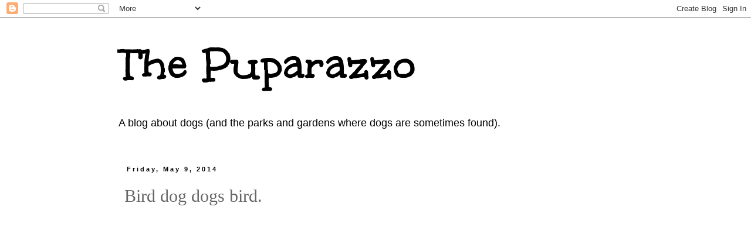

--- FILE ---
content_type: text/html; charset=UTF-8
request_url: https://thepuparazzo.blogspot.com/2014/05/bird-dog-dogs-bird.html
body_size: 10546
content:
<!DOCTYPE html>
<html class='v2' dir='ltr' lang='en'>
<head>
<link href='https://www.blogger.com/static/v1/widgets/335934321-css_bundle_v2.css' rel='stylesheet' type='text/css'/>
<meta content='width=1100' name='viewport'/>
<meta content='text/html; charset=UTF-8' http-equiv='Content-Type'/>
<meta content='blogger' name='generator'/>
<link href='https://thepuparazzo.blogspot.com/favicon.ico' rel='icon' type='image/x-icon'/>
<link href='http://thepuparazzo.blogspot.com/2014/05/bird-dog-dogs-bird.html' rel='canonical'/>
<link rel="alternate" type="application/atom+xml" title="The Puparazzo - Atom" href="https://thepuparazzo.blogspot.com/feeds/posts/default" />
<link rel="alternate" type="application/rss+xml" title="The Puparazzo - RSS" href="https://thepuparazzo.blogspot.com/feeds/posts/default?alt=rss" />
<link rel="service.post" type="application/atom+xml" title="The Puparazzo - Atom" href="https://www.blogger.com/feeds/2761775539318843760/posts/default" />

<link rel="alternate" type="application/atom+xml" title="The Puparazzo - Atom" href="https://thepuparazzo.blogspot.com/feeds/2712438990036570019/comments/default" />
<!--Can't find substitution for tag [blog.ieCssRetrofitLinks]-->
<link href='https://i.ytimg.com/vi/Jq4IUPRGPCQ/hqdefault.jpg' rel='image_src'/>
<meta content='http://thepuparazzo.blogspot.com/2014/05/bird-dog-dogs-bird.html' property='og:url'/>
<meta content='Bird dog dogs bird.' property='og:title'/>
<meta content='A blog about dogs (and the parks and gardens where dogs are sometimes found). ' property='og:description'/>
<meta content='https://lh3.googleusercontent.com/blogger_img_proxy/AEn0k_unBXOcTp52Pxu5xhCCmmwX4h4zkN9c_CNjDNiyebV6wS8u4o-2J2srvdU_EDeDZXUvUdkABj0Ck9QJfbPI1JB0ghBur5NvpBs2DW5QEQKsKJrXBA=w1200-h630-n-k-no-nu' property='og:image'/>
<title>The Puparazzo: Bird dog dogs bird.</title>
<style type='text/css'>@font-face{font-family:'Unkempt';font-style:normal;font-weight:700;font-display:swap;src:url(//fonts.gstatic.com/s/unkempt/v22/2EbiL-Z2DFZue0DScTow5zK5qtxtX88.woff2)format('woff2');unicode-range:U+0000-00FF,U+0131,U+0152-0153,U+02BB-02BC,U+02C6,U+02DA,U+02DC,U+0304,U+0308,U+0329,U+2000-206F,U+20AC,U+2122,U+2191,U+2193,U+2212,U+2215,U+FEFF,U+FFFD;}</style>
<style id='page-skin-1' type='text/css'><!--
/*
-----------------------------------------------
Blogger Template Style
Name:     Simple
Designer: Blogger
URL:      www.blogger.com
----------------------------------------------- */
/* Content
----------------------------------------------- */
body {
font: normal normal 12px 'Trebuchet MS', Trebuchet, Verdana, sans-serif;
color: #666666;
background: #ffffff none repeat scroll top left;
padding: 0 0 0 0;
}
html body .region-inner {
min-width: 0;
max-width: 100%;
width: auto;
}
h2 {
font-size: 22px;
}
a:link {
text-decoration:none;
color: #bb2188;
}
a:visited {
text-decoration:none;
color: #88bb21;
}
a:hover {
text-decoration:underline;
color: #2eb9ff;
}
.body-fauxcolumn-outer .fauxcolumn-inner {
background: transparent none repeat scroll top left;
_background-image: none;
}
.body-fauxcolumn-outer .cap-top {
position: absolute;
z-index: 1;
height: 400px;
width: 100%;
}
.body-fauxcolumn-outer .cap-top .cap-left {
width: 100%;
background: transparent none repeat-x scroll top left;
_background-image: none;
}
.content-outer {
-moz-box-shadow: 0 0 0 rgba(0, 0, 0, .15);
-webkit-box-shadow: 0 0 0 rgba(0, 0, 0, .15);
-goog-ms-box-shadow: 0 0 0 #333333;
box-shadow: 0 0 0 rgba(0, 0, 0, .15);
margin-bottom: 1px;
}
.content-inner {
padding: 10px 40px;
}
.content-inner {
background-color: #ffffff;
}
/* Header
----------------------------------------------- */
.header-outer {
background: transparent none repeat-x scroll 0 -400px;
_background-image: none;
}
.Header h1 {
font: normal bold 80px Unkempt;
color: #000000;
text-shadow: 0 0 0 rgba(0, 0, 0, .2);
}
.Header h1 a {
color: #000000;
}
.Header .description {
font-size: 18px;
color: #000000;
}
.header-inner .Header .titlewrapper {
padding: 22px 0;
}
.header-inner .Header .descriptionwrapper {
padding: 0 0;
}
/* Tabs
----------------------------------------------- */
.tabs-inner .section:first-child {
border-top: 0 solid #dddddd;
}
.tabs-inner .section:first-child ul {
margin-top: -1px;
border-top: 1px solid #dddddd;
border-left: 1px solid #dddddd;
border-right: 1px solid #dddddd;
}
.tabs-inner .widget ul {
background: transparent none repeat-x scroll 0 -800px;
_background-image: none;
border-bottom: 1px solid #dddddd;
margin-top: 0;
margin-left: -30px;
margin-right: -30px;
}
.tabs-inner .widget li a {
display: inline-block;
padding: .6em 1em;
font: normal normal 12px 'Trebuchet MS', Trebuchet, Verdana, sans-serif;
color: #000000;
border-left: 1px solid #ffffff;
border-right: 1px solid #dddddd;
}
.tabs-inner .widget li:first-child a {
border-left: none;
}
.tabs-inner .widget li.selected a, .tabs-inner .widget li a:hover {
color: #000000;
background-color: #eeeeee;
text-decoration: none;
}
/* Columns
----------------------------------------------- */
.main-outer {
border-top: 0 solid transparent;
}
.fauxcolumn-left-outer .fauxcolumn-inner {
border-right: 1px solid transparent;
}
.fauxcolumn-right-outer .fauxcolumn-inner {
border-left: 1px solid transparent;
}
/* Headings
----------------------------------------------- */
div.widget > h2,
div.widget h2.title {
margin: 0 0 1em 0;
font: normal bold 11px 'Trebuchet MS',Trebuchet,Verdana,sans-serif;
color: #000000;
}
/* Widgets
----------------------------------------------- */
.widget .zippy {
color: #999999;
text-shadow: 2px 2px 1px rgba(0, 0, 0, .1);
}
.widget .popular-posts ul {
list-style: none;
}
/* Posts
----------------------------------------------- */
h2.date-header {
font: normal bold 11px Arial, Tahoma, Helvetica, FreeSans, sans-serif;
}
.date-header span {
background-color: #ffffff;
color: #000000;
padding: 0.4em;
letter-spacing: 3px;
margin: inherit;
}
.main-inner {
padding-top: 35px;
padding-bottom: 65px;
}
.main-inner .column-center-inner {
padding: 0 0;
}
.main-inner .column-center-inner .section {
margin: 0 1em;
}
.post {
margin: 0 0 45px 0;
}
h3.post-title, .comments h4 {
font: normal normal 30px 'Times New Roman', Times, FreeSerif, serif;
margin: .75em 0 0;
}
.post-body {
font-size: 110%;
line-height: 1.4;
position: relative;
}
.post-body img, .post-body .tr-caption-container, .Profile img, .Image img,
.BlogList .item-thumbnail img {
padding: 2px;
background: #ffffff;
border: 1px solid #000000;
-moz-box-shadow: 1px 1px 5px rgba(0, 0, 0, .1);
-webkit-box-shadow: 1px 1px 5px rgba(0, 0, 0, .1);
box-shadow: 1px 1px 5px rgba(0, 0, 0, .1);
}
.post-body img, .post-body .tr-caption-container {
padding: 5px;
}
.post-body .tr-caption-container {
color: #000000;
}
.post-body .tr-caption-container img {
padding: 0;
background: transparent;
border: none;
-moz-box-shadow: 0 0 0 rgba(0, 0, 0, .1);
-webkit-box-shadow: 0 0 0 rgba(0, 0, 0, .1);
box-shadow: 0 0 0 rgba(0, 0, 0, .1);
}
.post-header {
margin: 0 0 1.5em;
line-height: 1.6;
font-size: 90%;
}
.post-footer {
margin: 20px -2px 0;
padding: 5px 10px;
color: #666666;
background-color: #eeeeee;
border-bottom: 1px solid #eeeeee;
line-height: 1.6;
font-size: 90%;
}
#comments .comment-author {
padding-top: 1.5em;
border-top: 1px solid transparent;
background-position: 0 1.5em;
}
#comments .comment-author:first-child {
padding-top: 0;
border-top: none;
}
.avatar-image-container {
margin: .2em 0 0;
}
#comments .avatar-image-container img {
border: 1px solid #000000;
}
/* Comments
----------------------------------------------- */
.comments .comments-content .icon.blog-author {
background-repeat: no-repeat;
background-image: url([data-uri]);
}
.comments .comments-content .loadmore a {
border-top: 1px solid #999999;
border-bottom: 1px solid #999999;
}
.comments .comment-thread.inline-thread {
background-color: #eeeeee;
}
.comments .continue {
border-top: 2px solid #999999;
}
/* Accents
---------------------------------------------- */
.section-columns td.columns-cell {
border-left: 1px solid transparent;
}
.blog-pager {
background: transparent url(//www.blogblog.com/1kt/simple/paging_dot.png) repeat-x scroll top center;
}
.blog-pager-older-link, .home-link,
.blog-pager-newer-link {
background-color: #ffffff;
padding: 5px;
}
.footer-outer {
border-top: 1px dashed #bbbbbb;
}
/* Mobile
----------------------------------------------- */
body.mobile  {
background-size: auto;
}
.mobile .body-fauxcolumn-outer {
background: transparent none repeat scroll top left;
}
.mobile .body-fauxcolumn-outer .cap-top {
background-size: 100% auto;
}
.mobile .content-outer {
-webkit-box-shadow: 0 0 3px rgba(0, 0, 0, .15);
box-shadow: 0 0 3px rgba(0, 0, 0, .15);
}
.mobile .tabs-inner .widget ul {
margin-left: 0;
margin-right: 0;
}
.mobile .post {
margin: 0;
}
.mobile .main-inner .column-center-inner .section {
margin: 0;
}
.mobile .date-header span {
padding: 0.1em 10px;
margin: 0 -10px;
}
.mobile h3.post-title {
margin: 0;
}
.mobile .blog-pager {
background: transparent none no-repeat scroll top center;
}
.mobile .footer-outer {
border-top: none;
}
.mobile .main-inner, .mobile .footer-inner {
background-color: #ffffff;
}
.mobile-index-contents {
color: #666666;
}
.mobile-link-button {
background-color: #bb2188;
}
.mobile-link-button a:link, .mobile-link-button a:visited {
color: #ffffff;
}
.mobile .tabs-inner .section:first-child {
border-top: none;
}
.mobile .tabs-inner .PageList .widget-content {
background-color: #eeeeee;
color: #000000;
border-top: 1px solid #dddddd;
border-bottom: 1px solid #dddddd;
}
.mobile .tabs-inner .PageList .widget-content .pagelist-arrow {
border-left: 1px solid #dddddd;
}

--></style>
<style id='template-skin-1' type='text/css'><!--
body {
min-width: 960px;
}
.content-outer, .content-fauxcolumn-outer, .region-inner {
min-width: 960px;
max-width: 960px;
_width: 960px;
}
.main-inner .columns {
padding-left: 0;
padding-right: 310px;
}
.main-inner .fauxcolumn-center-outer {
left: 0;
right: 310px;
/* IE6 does not respect left and right together */
_width: expression(this.parentNode.offsetWidth -
parseInt("0") -
parseInt("310px") + 'px');
}
.main-inner .fauxcolumn-left-outer {
width: 0;
}
.main-inner .fauxcolumn-right-outer {
width: 310px;
}
.main-inner .column-left-outer {
width: 0;
right: 100%;
margin-left: -0;
}
.main-inner .column-right-outer {
width: 310px;
margin-right: -310px;
}
#layout {
min-width: 0;
}
#layout .content-outer {
min-width: 0;
width: 800px;
}
#layout .region-inner {
min-width: 0;
width: auto;
}
body#layout div.add_widget {
padding: 8px;
}
body#layout div.add_widget a {
margin-left: 32px;
}
--></style>
<link href='https://www.blogger.com/dyn-css/authorization.css?targetBlogID=2761775539318843760&amp;zx=83f90002-ba82-4ff5-95ff-8007b9fbd82c' media='none' onload='if(media!=&#39;all&#39;)media=&#39;all&#39;' rel='stylesheet'/><noscript><link href='https://www.blogger.com/dyn-css/authorization.css?targetBlogID=2761775539318843760&amp;zx=83f90002-ba82-4ff5-95ff-8007b9fbd82c' rel='stylesheet'/></noscript>
<meta name='google-adsense-platform-account' content='ca-host-pub-1556223355139109'/>
<meta name='google-adsense-platform-domain' content='blogspot.com'/>

</head>
<body class='loading variant-simplysimple'>
<div class='navbar section' id='navbar' name='Navbar'><div class='widget Navbar' data-version='1' id='Navbar1'><script type="text/javascript">
    function setAttributeOnload(object, attribute, val) {
      if(window.addEventListener) {
        window.addEventListener('load',
          function(){ object[attribute] = val; }, false);
      } else {
        window.attachEvent('onload', function(){ object[attribute] = val; });
      }
    }
  </script>
<div id="navbar-iframe-container"></div>
<script type="text/javascript" src="https://apis.google.com/js/platform.js"></script>
<script type="text/javascript">
      gapi.load("gapi.iframes:gapi.iframes.style.bubble", function() {
        if (gapi.iframes && gapi.iframes.getContext) {
          gapi.iframes.getContext().openChild({
              url: 'https://www.blogger.com/navbar/2761775539318843760?po\x3d2712438990036570019\x26origin\x3dhttps://thepuparazzo.blogspot.com',
              where: document.getElementById("navbar-iframe-container"),
              id: "navbar-iframe"
          });
        }
      });
    </script><script type="text/javascript">
(function() {
var script = document.createElement('script');
script.type = 'text/javascript';
script.src = '//pagead2.googlesyndication.com/pagead/js/google_top_exp.js';
var head = document.getElementsByTagName('head')[0];
if (head) {
head.appendChild(script);
}})();
</script>
</div></div>
<div class='body-fauxcolumns'>
<div class='fauxcolumn-outer body-fauxcolumn-outer'>
<div class='cap-top'>
<div class='cap-left'></div>
<div class='cap-right'></div>
</div>
<div class='fauxborder-left'>
<div class='fauxborder-right'></div>
<div class='fauxcolumn-inner'>
</div>
</div>
<div class='cap-bottom'>
<div class='cap-left'></div>
<div class='cap-right'></div>
</div>
</div>
</div>
<div class='content'>
<div class='content-fauxcolumns'>
<div class='fauxcolumn-outer content-fauxcolumn-outer'>
<div class='cap-top'>
<div class='cap-left'></div>
<div class='cap-right'></div>
</div>
<div class='fauxborder-left'>
<div class='fauxborder-right'></div>
<div class='fauxcolumn-inner'>
</div>
</div>
<div class='cap-bottom'>
<div class='cap-left'></div>
<div class='cap-right'></div>
</div>
</div>
</div>
<div class='content-outer'>
<div class='content-cap-top cap-top'>
<div class='cap-left'></div>
<div class='cap-right'></div>
</div>
<div class='fauxborder-left content-fauxborder-left'>
<div class='fauxborder-right content-fauxborder-right'></div>
<div class='content-inner'>
<header>
<div class='header-outer'>
<div class='header-cap-top cap-top'>
<div class='cap-left'></div>
<div class='cap-right'></div>
</div>
<div class='fauxborder-left header-fauxborder-left'>
<div class='fauxborder-right header-fauxborder-right'></div>
<div class='region-inner header-inner'>
<div class='header section' id='header' name='Header'><div class='widget Header' data-version='1' id='Header1'>
<div id='header-inner'>
<div class='titlewrapper'>
<h1 class='title'>
<a href='https://thepuparazzo.blogspot.com/'>
The Puparazzo
</a>
</h1>
</div>
<div class='descriptionwrapper'>
<p class='description'><span>A blog about dogs (and the parks and gardens where dogs are sometimes found). </span></p>
</div>
</div>
</div></div>
</div>
</div>
<div class='header-cap-bottom cap-bottom'>
<div class='cap-left'></div>
<div class='cap-right'></div>
</div>
</div>
</header>
<div class='tabs-outer'>
<div class='tabs-cap-top cap-top'>
<div class='cap-left'></div>
<div class='cap-right'></div>
</div>
<div class='fauxborder-left tabs-fauxborder-left'>
<div class='fauxborder-right tabs-fauxborder-right'></div>
<div class='region-inner tabs-inner'>
<div class='tabs no-items section' id='crosscol' name='Cross-Column'></div>
<div class='tabs no-items section' id='crosscol-overflow' name='Cross-Column 2'></div>
</div>
</div>
<div class='tabs-cap-bottom cap-bottom'>
<div class='cap-left'></div>
<div class='cap-right'></div>
</div>
</div>
<div class='main-outer'>
<div class='main-cap-top cap-top'>
<div class='cap-left'></div>
<div class='cap-right'></div>
</div>
<div class='fauxborder-left main-fauxborder-left'>
<div class='fauxborder-right main-fauxborder-right'></div>
<div class='region-inner main-inner'>
<div class='columns fauxcolumns'>
<div class='fauxcolumn-outer fauxcolumn-center-outer'>
<div class='cap-top'>
<div class='cap-left'></div>
<div class='cap-right'></div>
</div>
<div class='fauxborder-left'>
<div class='fauxborder-right'></div>
<div class='fauxcolumn-inner'>
</div>
</div>
<div class='cap-bottom'>
<div class='cap-left'></div>
<div class='cap-right'></div>
</div>
</div>
<div class='fauxcolumn-outer fauxcolumn-left-outer'>
<div class='cap-top'>
<div class='cap-left'></div>
<div class='cap-right'></div>
</div>
<div class='fauxborder-left'>
<div class='fauxborder-right'></div>
<div class='fauxcolumn-inner'>
</div>
</div>
<div class='cap-bottom'>
<div class='cap-left'></div>
<div class='cap-right'></div>
</div>
</div>
<div class='fauxcolumn-outer fauxcolumn-right-outer'>
<div class='cap-top'>
<div class='cap-left'></div>
<div class='cap-right'></div>
</div>
<div class='fauxborder-left'>
<div class='fauxborder-right'></div>
<div class='fauxcolumn-inner'>
</div>
</div>
<div class='cap-bottom'>
<div class='cap-left'></div>
<div class='cap-right'></div>
</div>
</div>
<!-- corrects IE6 width calculation -->
<div class='columns-inner'>
<div class='column-center-outer'>
<div class='column-center-inner'>
<div class='main section' id='main' name='Main'><div class='widget Blog' data-version='1' id='Blog1'>
<div class='blog-posts hfeed'>

          <div class="date-outer">
        
<h2 class='date-header'><span>Friday, May 9, 2014</span></h2>

          <div class="date-posts">
        
<div class='post-outer'>
<div class='post hentry uncustomized-post-template' itemprop='blogPost' itemscope='itemscope' itemtype='http://schema.org/BlogPosting'>
<meta content='https://i.ytimg.com/vi/Jq4IUPRGPCQ/hqdefault.jpg' itemprop='image_url'/>
<meta content='2761775539318843760' itemprop='blogId'/>
<meta content='2712438990036570019' itemprop='postId'/>
<a name='2712438990036570019'></a>
<h3 class='post-title entry-title' itemprop='name'>
Bird dog dogs bird.
</h3>
<div class='post-header'>
<div class='post-header-line-1'></div>
</div>
<div class='post-body entry-content' id='post-body-2712438990036570019' itemprop='description articleBody'>
<iframe allowfullscreen="" frameborder="0" height="360" src="//www.youtube.com/embed/Jq4IUPRGPCQ" width="640"></iframe>
<div style='clear: both;'></div>
</div>
<div class='post-footer'>
<div class='post-footer-line post-footer-line-1'>
<span class='post-author vcard'>
Posted by
<span class='fn' itemprop='author' itemscope='itemscope' itemtype='http://schema.org/Person'>
<meta content='https://www.blogger.com/profile/00117933390338651739' itemprop='url'/>
<a class='g-profile' href='https://www.blogger.com/profile/00117933390338651739' rel='author' title='author profile'>
<span itemprop='name'>Meade</span>
</a>
</span>
</span>
<span class='post-timestamp'>
at
<meta content='http://thepuparazzo.blogspot.com/2014/05/bird-dog-dogs-bird.html' itemprop='url'/>
<a class='timestamp-link' href='https://thepuparazzo.blogspot.com/2014/05/bird-dog-dogs-bird.html' rel='bookmark' title='permanent link'><abbr class='published' itemprop='datePublished' title='2014-05-09T10:01:00-05:00'>10:01&#8239;AM</abbr></a>
</span>
<span class='post-comment-link'>
</span>
<span class='post-icons'>
<span class='item-control blog-admin pid-1079040519'>
<a href='https://www.blogger.com/post-edit.g?blogID=2761775539318843760&postID=2712438990036570019&from=pencil' title='Edit Post'>
<img alt='' class='icon-action' height='18' src='https://resources.blogblog.com/img/icon18_edit_allbkg.gif' width='18'/>
</a>
</span>
</span>
<div class='post-share-buttons goog-inline-block'>
<a class='goog-inline-block share-button sb-email' href='https://www.blogger.com/share-post.g?blogID=2761775539318843760&postID=2712438990036570019&target=email' target='_blank' title='Email This'><span class='share-button-link-text'>Email This</span></a><a class='goog-inline-block share-button sb-blog' href='https://www.blogger.com/share-post.g?blogID=2761775539318843760&postID=2712438990036570019&target=blog' onclick='window.open(this.href, "_blank", "height=270,width=475"); return false;' target='_blank' title='BlogThis!'><span class='share-button-link-text'>BlogThis!</span></a><a class='goog-inline-block share-button sb-twitter' href='https://www.blogger.com/share-post.g?blogID=2761775539318843760&postID=2712438990036570019&target=twitter' target='_blank' title='Share to X'><span class='share-button-link-text'>Share to X</span></a><a class='goog-inline-block share-button sb-facebook' href='https://www.blogger.com/share-post.g?blogID=2761775539318843760&postID=2712438990036570019&target=facebook' onclick='window.open(this.href, "_blank", "height=430,width=640"); return false;' target='_blank' title='Share to Facebook'><span class='share-button-link-text'>Share to Facebook</span></a><a class='goog-inline-block share-button sb-pinterest' href='https://www.blogger.com/share-post.g?blogID=2761775539318843760&postID=2712438990036570019&target=pinterest' target='_blank' title='Share to Pinterest'><span class='share-button-link-text'>Share to Pinterest</span></a>
</div>
</div>
<div class='post-footer-line post-footer-line-2'>
<span class='post-labels'>
</span>
</div>
<div class='post-footer-line post-footer-line-3'>
<span class='post-location'>
</span>
</div>
</div>
</div>
<div class='comments' id='comments'>
<a name='comments'></a>
<h4>No comments:</h4>
<div id='Blog1_comments-block-wrapper'>
<dl class='avatar-comment-indent' id='comments-block'>
</dl>
</div>
<p class='comment-footer'>
<div class='comment-form'>
<a name='comment-form'></a>
<h4 id='comment-post-message'>Post a Comment</h4>
<p>
</p>
<p>Note: Only a member of this blog may post a comment.</p>
<a href='https://www.blogger.com/comment/frame/2761775539318843760?po=2712438990036570019&hl=en&saa=85391&origin=https://thepuparazzo.blogspot.com' id='comment-editor-src'></a>
<iframe allowtransparency='true' class='blogger-iframe-colorize blogger-comment-from-post' frameborder='0' height='410px' id='comment-editor' name='comment-editor' src='' width='100%'></iframe>
<script src='https://www.blogger.com/static/v1/jsbin/2830521187-comment_from_post_iframe.js' type='text/javascript'></script>
<script type='text/javascript'>
      BLOG_CMT_createIframe('https://www.blogger.com/rpc_relay.html');
    </script>
</div>
</p>
</div>
</div>

        </div></div>
      
</div>
<div class='blog-pager' id='blog-pager'>
<span id='blog-pager-newer-link'>
<a class='blog-pager-newer-link' href='https://thepuparazzo.blogspot.com/2014/05/do-you-like-turtles.html' id='Blog1_blog-pager-newer-link' title='Newer Post'>Newer Post</a>
</span>
<span id='blog-pager-older-link'>
<a class='blog-pager-older-link' href='https://thepuparazzo.blogspot.com/2014/05/alex.html' id='Blog1_blog-pager-older-link' title='Older Post'>Older Post</a>
</span>
<a class='home-link' href='https://thepuparazzo.blogspot.com/'>Home</a>
</div>
<div class='clear'></div>
<div class='post-feeds'>
<div class='feed-links'>
Subscribe to:
<a class='feed-link' href='https://thepuparazzo.blogspot.com/feeds/2712438990036570019/comments/default' target='_blank' type='application/atom+xml'>Post Comments (Atom)</a>
</div>
</div>
</div></div>
</div>
</div>
<div class='column-left-outer'>
<div class='column-left-inner'>
<aside>
</aside>
</div>
</div>
<div class='column-right-outer'>
<div class='column-right-inner'>
<aside>
</aside>
</div>
</div>
</div>
<div style='clear: both'></div>
<!-- columns -->
</div>
<!-- main -->
</div>
</div>
<div class='main-cap-bottom cap-bottom'>
<div class='cap-left'></div>
<div class='cap-right'></div>
</div>
</div>
<footer>
<div class='footer-outer'>
<div class='footer-cap-top cap-top'>
<div class='cap-left'></div>
<div class='cap-right'></div>
</div>
<div class='fauxborder-left footer-fauxborder-left'>
<div class='fauxborder-right footer-fauxborder-right'></div>
<div class='region-inner footer-inner'>
<div class='foot section' id='footer-1'><div class='widget Profile' data-version='1' id='Profile1'>
<h2>About Me</h2>
<div class='widget-content'>
<a href='https://www.blogger.com/profile/00117933390338651739'><img alt='My photo' class='profile-img' height='80' src='//blogger.googleusercontent.com/img/b/R29vZ2xl/AVvXsEiz1wSzyBamJXGLyft9KGy3YP7Zr2-OX3XQzyIRsv713HTVUgB1PyORsj9-at08LrINEOuyJn88pVd6LSx5GvWczdyBXuNEGL_x7hmwPSzmdWopDvdLtIGqSrU0aM9cCg/s220/D92E21EB-6497-4EE9-9ADE-EC634FAD73FA.jpeg' width='75'/></a>
<dl class='profile-datablock'>
<dt class='profile-data'>
<a class='profile-name-link g-profile' href='https://www.blogger.com/profile/00117933390338651739' rel='author' style='background-image: url(//www.blogger.com/img/logo-16.png);'>
Meade
</a>
</dt>
</dl>
<a class='profile-link' href='https://www.blogger.com/profile/00117933390338651739' rel='author'>View my complete profile</a>
<div class='clear'></div>
</div>
</div><div class='widget BlogArchive' data-version='1' id='BlogArchive1'>
<h2>Blog Archive</h2>
<div class='widget-content'>
<div id='ArchiveList'>
<div id='BlogArchive1_ArchiveList'>
<ul class='hierarchy'>
<li class='archivedate collapsed'>
<a class='toggle' href='javascript:void(0)'>
<span class='zippy'>

        &#9658;&#160;
      
</span>
</a>
<a class='post-count-link' href='https://thepuparazzo.blogspot.com/2015/'>
2015
</a>
<span class='post-count' dir='ltr'>(69)</span>
<ul class='hierarchy'>
<li class='archivedate collapsed'>
<a class='toggle' href='javascript:void(0)'>
<span class='zippy'>

        &#9658;&#160;
      
</span>
</a>
<a class='post-count-link' href='https://thepuparazzo.blogspot.com/2015/08/'>
August
</a>
<span class='post-count' dir='ltr'>(3)</span>
</li>
</ul>
<ul class='hierarchy'>
<li class='archivedate collapsed'>
<a class='toggle' href='javascript:void(0)'>
<span class='zippy'>

        &#9658;&#160;
      
</span>
</a>
<a class='post-count-link' href='https://thepuparazzo.blogspot.com/2015/06/'>
June
</a>
<span class='post-count' dir='ltr'>(4)</span>
</li>
</ul>
<ul class='hierarchy'>
<li class='archivedate collapsed'>
<a class='toggle' href='javascript:void(0)'>
<span class='zippy'>

        &#9658;&#160;
      
</span>
</a>
<a class='post-count-link' href='https://thepuparazzo.blogspot.com/2015/05/'>
May
</a>
<span class='post-count' dir='ltr'>(8)</span>
</li>
</ul>
<ul class='hierarchy'>
<li class='archivedate collapsed'>
<a class='toggle' href='javascript:void(0)'>
<span class='zippy'>

        &#9658;&#160;
      
</span>
</a>
<a class='post-count-link' href='https://thepuparazzo.blogspot.com/2015/04/'>
April
</a>
<span class='post-count' dir='ltr'>(5)</span>
</li>
</ul>
<ul class='hierarchy'>
<li class='archivedate collapsed'>
<a class='toggle' href='javascript:void(0)'>
<span class='zippy'>

        &#9658;&#160;
      
</span>
</a>
<a class='post-count-link' href='https://thepuparazzo.blogspot.com/2015/03/'>
March
</a>
<span class='post-count' dir='ltr'>(26)</span>
</li>
</ul>
<ul class='hierarchy'>
<li class='archivedate collapsed'>
<a class='toggle' href='javascript:void(0)'>
<span class='zippy'>

        &#9658;&#160;
      
</span>
</a>
<a class='post-count-link' href='https://thepuparazzo.blogspot.com/2015/02/'>
February
</a>
<span class='post-count' dir='ltr'>(7)</span>
</li>
</ul>
<ul class='hierarchy'>
<li class='archivedate collapsed'>
<a class='toggle' href='javascript:void(0)'>
<span class='zippy'>

        &#9658;&#160;
      
</span>
</a>
<a class='post-count-link' href='https://thepuparazzo.blogspot.com/2015/01/'>
January
</a>
<span class='post-count' dir='ltr'>(16)</span>
</li>
</ul>
</li>
</ul>
<ul class='hierarchy'>
<li class='archivedate expanded'>
<a class='toggle' href='javascript:void(0)'>
<span class='zippy toggle-open'>

        &#9660;&#160;
      
</span>
</a>
<a class='post-count-link' href='https://thepuparazzo.blogspot.com/2014/'>
2014
</a>
<span class='post-count' dir='ltr'>(317)</span>
<ul class='hierarchy'>
<li class='archivedate collapsed'>
<a class='toggle' href='javascript:void(0)'>
<span class='zippy'>

        &#9658;&#160;
      
</span>
</a>
<a class='post-count-link' href='https://thepuparazzo.blogspot.com/2014/12/'>
December
</a>
<span class='post-count' dir='ltr'>(15)</span>
</li>
</ul>
<ul class='hierarchy'>
<li class='archivedate collapsed'>
<a class='toggle' href='javascript:void(0)'>
<span class='zippy'>

        &#9658;&#160;
      
</span>
</a>
<a class='post-count-link' href='https://thepuparazzo.blogspot.com/2014/11/'>
November
</a>
<span class='post-count' dir='ltr'>(21)</span>
</li>
</ul>
<ul class='hierarchy'>
<li class='archivedate collapsed'>
<a class='toggle' href='javascript:void(0)'>
<span class='zippy'>

        &#9658;&#160;
      
</span>
</a>
<a class='post-count-link' href='https://thepuparazzo.blogspot.com/2014/10/'>
October
</a>
<span class='post-count' dir='ltr'>(9)</span>
</li>
</ul>
<ul class='hierarchy'>
<li class='archivedate collapsed'>
<a class='toggle' href='javascript:void(0)'>
<span class='zippy'>

        &#9658;&#160;
      
</span>
</a>
<a class='post-count-link' href='https://thepuparazzo.blogspot.com/2014/09/'>
September
</a>
<span class='post-count' dir='ltr'>(20)</span>
</li>
</ul>
<ul class='hierarchy'>
<li class='archivedate collapsed'>
<a class='toggle' href='javascript:void(0)'>
<span class='zippy'>

        &#9658;&#160;
      
</span>
</a>
<a class='post-count-link' href='https://thepuparazzo.blogspot.com/2014/08/'>
August
</a>
<span class='post-count' dir='ltr'>(27)</span>
</li>
</ul>
<ul class='hierarchy'>
<li class='archivedate collapsed'>
<a class='toggle' href='javascript:void(0)'>
<span class='zippy'>

        &#9658;&#160;
      
</span>
</a>
<a class='post-count-link' href='https://thepuparazzo.blogspot.com/2014/07/'>
July
</a>
<span class='post-count' dir='ltr'>(52)</span>
</li>
</ul>
<ul class='hierarchy'>
<li class='archivedate collapsed'>
<a class='toggle' href='javascript:void(0)'>
<span class='zippy'>

        &#9658;&#160;
      
</span>
</a>
<a class='post-count-link' href='https://thepuparazzo.blogspot.com/2014/06/'>
June
</a>
<span class='post-count' dir='ltr'>(51)</span>
</li>
</ul>
<ul class='hierarchy'>
<li class='archivedate expanded'>
<a class='toggle' href='javascript:void(0)'>
<span class='zippy toggle-open'>

        &#9660;&#160;
      
</span>
</a>
<a class='post-count-link' href='https://thepuparazzo.blogspot.com/2014/05/'>
May
</a>
<span class='post-count' dir='ltr'>(72)</span>
<ul class='posts'>
<li><a href='https://thepuparazzo.blogspot.com/2014/05/this-is-australian-cattle-dog-you-are.html'>This is the Australian Cattle Dog you are looking ...</a></li>
<li><a href='https://thepuparazzo.blogspot.com/2014/05/irresistibly-iris.html'>Irresistibly, Iris.</a></li>
<li><a href='https://thepuparazzo.blogspot.com/2014/05/nola-tail-tells-tale.html'>Nola&#39;s tail tells tale.</a></li>
<li><a href='https://thepuparazzo.blogspot.com/2014/05/sebastian-and-bandit.html'>Sebastian and Bandit.</a></li>
<li><a href='https://thepuparazzo.blogspot.com/2014/05/today-at-dog-park.html'>Today at the dog park.</a></li>
<li><a href='https://thepuparazzo.blogspot.com/2014/05/poodle-restoration-in-progress.html'>Poodle restoration in progress.</a></li>
<li><a href='https://thepuparazzo.blogspot.com/2014/05/cheetah.html'>Cheetah.</a></li>
<li><a href='https://thepuparazzo.blogspot.com/2014/05/in-shade.html'>In the shade.</a></li>
<li><a href='https://thepuparazzo.blogspot.com/2014/05/uno-dos-tres.html'>Uno, Dos, Tres.</a></li>
<li><a href='https://thepuparazzo.blogspot.com/2014/05/it-buddy.html'>&quot;Look, it&#39;s Buddy!&quot;</a></li>
<li><a href='https://thepuparazzo.blogspot.com/2014/05/copper-came-by.html'>Copper came by.</a></li>
<li><a href='https://thepuparazzo.blogspot.com/2014/05/when-we-study-play-in-dogs-we-study.html'>&#8220;When we study play in dogs, we study ourselves.&#8221;</a></li>
<li><a href='https://thepuparazzo.blogspot.com/2014/05/dory.html'>Dory.</a></li>
<li><a href='https://thepuparazzo.blogspot.com/2014/05/793-f-feels-like-81-f.html'>79.3 &#176;F feels like 81 &#176;F.</a></li>
<li><a href='https://thepuparazzo.blogspot.com/2014/05/gavin-gives-gaze.html'>Gavin gives the gaze.</a></li>
<li><a href='https://thepuparazzo.blogspot.com/2014/05/lefty-there.html'>&quot;Was Lefty there?&quot;</a></li>
<li><a href='https://thepuparazzo.blogspot.com/2014/05/luckily-larry.html'>Luckily, Larry!</a></li>
<li><a href='https://thepuparazzo.blogspot.com/2014/05/over-at-governor-nelson-state-park.html'>Over at Governor Nelson State Park...</a></li>
<li><a href='https://thepuparazzo.blogspot.com/2014/05/obviously-oliver.html'>Obviously, Oliver!</a></li>
<li><a href='https://thepuparazzo.blogspot.com/2014/05/haltingly-haley.html'>Haltingly, Hayley!</a></li>
<li><a href='https://thepuparazzo.blogspot.com/2014/05/no-one-catches-zola.html'>No one catches Zola.</a></li>
<li><a href='https://thepuparazzo.blogspot.com/2014/05/astoundingly-asa.html'>Astoundingly, Asa.</a></li>
<li><a href='https://thepuparazzo.blogspot.com/2014/05/iris.html'>Iris.</a></li>
<li><a href='https://thepuparazzo.blogspot.com/2014/05/marley.html'>Marley.</a></li>
<li><a href='https://thepuparazzo.blogspot.com/2014/05/zeus-iris-and-gus-play-ball.html'>Zeus, Iris, and Gus play ball.</a></li>
<li><a href='https://thepuparazzo.blogspot.com/2014/05/lila-shows-her-stuff.html'>Lila shows her stuff.</a></li>
<li><a href='https://thepuparazzo.blogspot.com/2014/05/hey-jetta.html'>Hey, Jetta!</a></li>
<li><a href='https://thepuparazzo.blogspot.com/2014/05/flynn-comes-closer.html'>Flynn comes closer.</a></li>
<li><a href='https://thepuparazzo.blogspot.com/2014/05/juanita-and-katty-from-bogota-colombia.html'>Juanita and Katty from Bogotá, Colombia.</a></li>
<li><a href='https://thepuparazzo.blogspot.com/2014/05/iris_13.html'>Iris.</a></li>
<li><a href='https://thepuparazzo.blogspot.com/2014/05/bubba-shakes.html'>Bubba shakes.</a></li>
<li><a href='https://thepuparazzo.blogspot.com/2014/05/mrs-meade-communes.html'>Mrs. Meade communes...</a></li>
<li><a href='https://thepuparazzo.blogspot.com/2014/05/elemental.html'>Elemental.</a></li>
<li><a href='https://thepuparazzo.blogspot.com/2014/05/murphy.html'>Murphy.</a></li>
<li><a href='https://thepuparazzo.blogspot.com/2014/05/good-to-see-you-again.html'>Good to see you again.</a></li>
<li><a href='https://thepuparazzo.blogspot.com/2014/05/heracles.html'>Heracles.</a></li>
<li><a href='https://thepuparazzo.blogspot.com/2014/05/rocky.html'>Rocky.</a></li>
<li><a href='https://thepuparazzo.blogspot.com/2014/05/a-black-tuxedo-parti-poodle.html'>A Black Tuxedo Parti Poodle.</a></li>
<li><a href='https://thepuparazzo.blogspot.com/2014/05/chelsea.html'>Chelsea.</a></li>
<li><a href='https://thepuparazzo.blogspot.com/2014/05/ball-attack.html'>Ball attack.</a></li>
<li><a href='https://thepuparazzo.blogspot.com/2014/05/zipper.html'>Zipper.</a></li>
<li><a href='https://thepuparazzo.blogspot.com/2014/05/hey-lucy.html'>Hey, Lucy!</a></li>
<li><a href='https://thepuparazzo.blogspot.com/2014/05/das-doxie-duo.html'>Das Doxie Duo.</a></li>
<li><a href='https://thepuparazzo.blogspot.com/2014/05/wyatt.html'>Wyatt.</a></li>
<li><a href='https://thepuparazzo.blogspot.com/2014/05/do-you-like-turtles.html'>Do you like turtles?</a></li>
<li><a href='https://thepuparazzo.blogspot.com/2014/05/bird-dog-dogs-bird.html'>Bird dog dogs bird.</a></li>
<li><a href='https://thepuparazzo.blogspot.com/2014/05/alex.html'>Alex.</a></li>
<li><a href='https://thepuparazzo.blogspot.com/2014/05/a-bernese-mountain-dog-named-barkly.html'>A Bernese Mountain Dog named Barkly.</a></li>
<li><a href='https://thepuparazzo.blogspot.com/2014/05/was-at-dog-park-today-was-lefty-there.html'>&quot;Who was at the dog park today?  Was Lefty there?&quot;</a></li>
<li><a href='https://thepuparazzo.blogspot.com/2014/05/zeus-labrador-retriever.html'>Zeus, the Labrador Retriever.</a></li>
<li><a href='https://thepuparazzo.blogspot.com/2014/05/the-only-dog-i-ever-saw-kiss-cat.html'>&quot;He&#39;s the only dog I ever saw kiss a cat.&quot;</a></li>
<li><a href='https://thepuparazzo.blogspot.com/2014/05/flyin-flynn-flies-again.html'>Flyin&#39; Flynn flies again.</a></li>
<li><a href='https://thepuparazzo.blogspot.com/2014/05/mrs-meade-likes-little-dogs.html'>Mrs. Meade likes the little dogs.</a></li>
<li><a href='https://thepuparazzo.blogspot.com/2014/05/puppies-meet-puppies-play.html'>Puppies meet; puppies play.</a></li>
<li><a href='https://thepuparazzo.blogspot.com/2014/05/an-entlebucher-mountain-dog-puppy-named.html'>An Entlebucher Mountain Dog puppy named Sweeny.</a></li>
<li><a href='https://thepuparazzo.blogspot.com/2014/05/trouble-siberian-husky.html'>Trouble, the Siberian Husky.</a></li>
<li><a href='https://thepuparazzo.blogspot.com/2014/05/cooper-in-woods.html'>Cooper in the woods.</a></li>
<li><a href='https://thepuparazzo.blogspot.com/2014/05/it-puppy-tuesday.html'>It&#39;s Puppy Tuesday.</a></li>
<li><a href='https://thepuparazzo.blogspot.com/2014/05/flynn-is-irish-setter.html'>Flynn is an Irish Setter...</a></li>
<li><a href='https://thepuparazzo.blogspot.com/2014/05/collies-rule.html'>Collies rule.</a></li>
<li><a href='https://thepuparazzo.blogspot.com/2014/05/a-toller-named-charlie.html'>A Toller named Charlie.</a></li>
<li><a href='https://thepuparazzo.blogspot.com/2014/05/theo-has-new-friend-just-his-size.html'>Theo has a new friend, just his size.</a></li>
<li><a href='https://thepuparazzo.blogspot.com/2014/05/big-bill-wants-you-to-see-what-he-can.html'>Big Bill wants you to see what he can do with his ...</a></li>
<li><a href='https://thepuparazzo.blogspot.com/2014/05/ranger-meets-and-greets-ziggy.html'>Ranger meets and greets Ziggy.</a></li>
<li><a href='https://thepuparazzo.blogspot.com/2014/05/maggie.html'>Maggie.</a></li>
<li><a href='https://thepuparazzo.blogspot.com/2014/05/ranger-jack-rat.html'>Ranger the Jack Rat.</a></li>
<li><a href='https://thepuparazzo.blogspot.com/2014/05/zeus-and-jax.html'>Zeus and Jax.</a></li>
<li><a href='https://thepuparazzo.blogspot.com/2014/05/cato.html'>Cato.</a></li>
<li><a href='https://thepuparazzo.blogspot.com/2014/05/zeus-and-allie.html'>Zeus and Allie.</a></li>
<li><a href='https://thepuparazzo.blogspot.com/2014/05/good-to-see-you.html'>Good to see you.</a></li>
<li><a href='https://thepuparazzo.blogspot.com/2014/05/wylee-jack-rat.html'>Wylee the Jack Rat.</a></li>
<li><a href='https://thepuparazzo.blogspot.com/2014/05/new-friend.html'>New friend?</a></li>
</ul>
</li>
</ul>
<ul class='hierarchy'>
<li class='archivedate collapsed'>
<a class='toggle' href='javascript:void(0)'>
<span class='zippy'>

        &#9658;&#160;
      
</span>
</a>
<a class='post-count-link' href='https://thepuparazzo.blogspot.com/2014/04/'>
April
</a>
<span class='post-count' dir='ltr'>(50)</span>
</li>
</ul>
</li>
</ul>
</div>
</div>
<div class='clear'></div>
</div>
</div></div>
<!-- outside of the include in order to lock Attribution widget -->
<div class='foot section' id='footer-3' name='Footer'><div class='widget Attribution' data-version='1' id='Attribution1'>
<div class='widget-content' style='text-align: center;'>
Simple theme. Powered by <a href='https://www.blogger.com' target='_blank'>Blogger</a>.
</div>
<div class='clear'></div>
</div></div>
</div>
</div>
<div class='footer-cap-bottom cap-bottom'>
<div class='cap-left'></div>
<div class='cap-right'></div>
</div>
</div>
</footer>
<!-- content -->
</div>
</div>
<div class='content-cap-bottom cap-bottom'>
<div class='cap-left'></div>
<div class='cap-right'></div>
</div>
</div>
</div>
<script type='text/javascript'>
    window.setTimeout(function() {
        document.body.className = document.body.className.replace('loading', '');
      }, 10);
  </script>

<script type="text/javascript" src="https://www.blogger.com/static/v1/widgets/2028843038-widgets.js"></script>
<script type='text/javascript'>
window['__wavt'] = 'AOuZoY4vZgjKKZYCp29ttCi0fmMrGwyerw:1768932034154';_WidgetManager._Init('//www.blogger.com/rearrange?blogID\x3d2761775539318843760','//thepuparazzo.blogspot.com/2014/05/bird-dog-dogs-bird.html','2761775539318843760');
_WidgetManager._SetDataContext([{'name': 'blog', 'data': {'blogId': '2761775539318843760', 'title': 'The Puparazzo', 'url': 'https://thepuparazzo.blogspot.com/2014/05/bird-dog-dogs-bird.html', 'canonicalUrl': 'http://thepuparazzo.blogspot.com/2014/05/bird-dog-dogs-bird.html', 'homepageUrl': 'https://thepuparazzo.blogspot.com/', 'searchUrl': 'https://thepuparazzo.blogspot.com/search', 'canonicalHomepageUrl': 'http://thepuparazzo.blogspot.com/', 'blogspotFaviconUrl': 'https://thepuparazzo.blogspot.com/favicon.ico', 'bloggerUrl': 'https://www.blogger.com', 'hasCustomDomain': false, 'httpsEnabled': true, 'enabledCommentProfileImages': true, 'gPlusViewType': 'FILTERED_POSTMOD', 'adultContent': false, 'analyticsAccountNumber': '', 'encoding': 'UTF-8', 'locale': 'en', 'localeUnderscoreDelimited': 'en', 'languageDirection': 'ltr', 'isPrivate': false, 'isMobile': false, 'isMobileRequest': false, 'mobileClass': '', 'isPrivateBlog': false, 'isDynamicViewsAvailable': true, 'feedLinks': '\x3clink rel\x3d\x22alternate\x22 type\x3d\x22application/atom+xml\x22 title\x3d\x22The Puparazzo - Atom\x22 href\x3d\x22https://thepuparazzo.blogspot.com/feeds/posts/default\x22 /\x3e\n\x3clink rel\x3d\x22alternate\x22 type\x3d\x22application/rss+xml\x22 title\x3d\x22The Puparazzo - RSS\x22 href\x3d\x22https://thepuparazzo.blogspot.com/feeds/posts/default?alt\x3drss\x22 /\x3e\n\x3clink rel\x3d\x22service.post\x22 type\x3d\x22application/atom+xml\x22 title\x3d\x22The Puparazzo - Atom\x22 href\x3d\x22https://www.blogger.com/feeds/2761775539318843760/posts/default\x22 /\x3e\n\n\x3clink rel\x3d\x22alternate\x22 type\x3d\x22application/atom+xml\x22 title\x3d\x22The Puparazzo - Atom\x22 href\x3d\x22https://thepuparazzo.blogspot.com/feeds/2712438990036570019/comments/default\x22 /\x3e\n', 'meTag': '', 'adsenseHostId': 'ca-host-pub-1556223355139109', 'adsenseHasAds': false, 'adsenseAutoAds': false, 'boqCommentIframeForm': true, 'loginRedirectParam': '', 'view': '', 'dynamicViewsCommentsSrc': '//www.blogblog.com/dynamicviews/4224c15c4e7c9321/js/comments.js', 'dynamicViewsScriptSrc': '//www.blogblog.com/dynamicviews/6e0d22adcfa5abea', 'plusOneApiSrc': 'https://apis.google.com/js/platform.js', 'disableGComments': true, 'interstitialAccepted': false, 'sharing': {'platforms': [{'name': 'Get link', 'key': 'link', 'shareMessage': 'Get link', 'target': ''}, {'name': 'Facebook', 'key': 'facebook', 'shareMessage': 'Share to Facebook', 'target': 'facebook'}, {'name': 'BlogThis!', 'key': 'blogThis', 'shareMessage': 'BlogThis!', 'target': 'blog'}, {'name': 'X', 'key': 'twitter', 'shareMessage': 'Share to X', 'target': 'twitter'}, {'name': 'Pinterest', 'key': 'pinterest', 'shareMessage': 'Share to Pinterest', 'target': 'pinterest'}, {'name': 'Email', 'key': 'email', 'shareMessage': 'Email', 'target': 'email'}], 'disableGooglePlus': true, 'googlePlusShareButtonWidth': 0, 'googlePlusBootstrap': '\x3cscript type\x3d\x22text/javascript\x22\x3ewindow.___gcfg \x3d {\x27lang\x27: \x27en\x27};\x3c/script\x3e'}, 'hasCustomJumpLinkMessage': false, 'jumpLinkMessage': 'Read more', 'pageType': 'item', 'postId': '2712438990036570019', 'postImageThumbnailUrl': 'https://i.ytimg.com/vi/Jq4IUPRGPCQ/default.jpg', 'postImageUrl': 'https://i.ytimg.com/vi/Jq4IUPRGPCQ/hqdefault.jpg', 'pageName': 'Bird dog dogs bird.', 'pageTitle': 'The Puparazzo: Bird dog dogs bird.'}}, {'name': 'features', 'data': {}}, {'name': 'messages', 'data': {'edit': 'Edit', 'linkCopiedToClipboard': 'Link copied to clipboard!', 'ok': 'Ok', 'postLink': 'Post Link'}}, {'name': 'template', 'data': {'name': 'Simple', 'localizedName': 'Simple', 'isResponsive': false, 'isAlternateRendering': false, 'isCustom': false, 'variant': 'simplysimple', 'variantId': 'simplysimple'}}, {'name': 'view', 'data': {'classic': {'name': 'classic', 'url': '?view\x3dclassic'}, 'flipcard': {'name': 'flipcard', 'url': '?view\x3dflipcard'}, 'magazine': {'name': 'magazine', 'url': '?view\x3dmagazine'}, 'mosaic': {'name': 'mosaic', 'url': '?view\x3dmosaic'}, 'sidebar': {'name': 'sidebar', 'url': '?view\x3dsidebar'}, 'snapshot': {'name': 'snapshot', 'url': '?view\x3dsnapshot'}, 'timeslide': {'name': 'timeslide', 'url': '?view\x3dtimeslide'}, 'isMobile': false, 'title': 'Bird dog dogs bird.', 'description': 'A blog about dogs (and the parks and gardens where dogs are sometimes found). ', 'featuredImage': 'https://lh3.googleusercontent.com/blogger_img_proxy/AEn0k_unBXOcTp52Pxu5xhCCmmwX4h4zkN9c_CNjDNiyebV6wS8u4o-2J2srvdU_EDeDZXUvUdkABj0Ck9QJfbPI1JB0ghBur5NvpBs2DW5QEQKsKJrXBA', 'url': 'https://thepuparazzo.blogspot.com/2014/05/bird-dog-dogs-bird.html', 'type': 'item', 'isSingleItem': true, 'isMultipleItems': false, 'isError': false, 'isPage': false, 'isPost': true, 'isHomepage': false, 'isArchive': false, 'isLabelSearch': false, 'postId': 2712438990036570019}}]);
_WidgetManager._RegisterWidget('_NavbarView', new _WidgetInfo('Navbar1', 'navbar', document.getElementById('Navbar1'), {}, 'displayModeFull'));
_WidgetManager._RegisterWidget('_HeaderView', new _WidgetInfo('Header1', 'header', document.getElementById('Header1'), {}, 'displayModeFull'));
_WidgetManager._RegisterWidget('_BlogView', new _WidgetInfo('Blog1', 'main', document.getElementById('Blog1'), {'cmtInteractionsEnabled': false, 'lightboxEnabled': true, 'lightboxModuleUrl': 'https://www.blogger.com/static/v1/jsbin/4049919853-lbx.js', 'lightboxCssUrl': 'https://www.blogger.com/static/v1/v-css/828616780-lightbox_bundle.css'}, 'displayModeFull'));
_WidgetManager._RegisterWidget('_ProfileView', new _WidgetInfo('Profile1', 'footer-1', document.getElementById('Profile1'), {}, 'displayModeFull'));
_WidgetManager._RegisterWidget('_BlogArchiveView', new _WidgetInfo('BlogArchive1', 'footer-1', document.getElementById('BlogArchive1'), {'languageDirection': 'ltr', 'loadingMessage': 'Loading\x26hellip;'}, 'displayModeFull'));
_WidgetManager._RegisterWidget('_AttributionView', new _WidgetInfo('Attribution1', 'footer-3', document.getElementById('Attribution1'), {}, 'displayModeFull'));
</script>
</body>
</html>